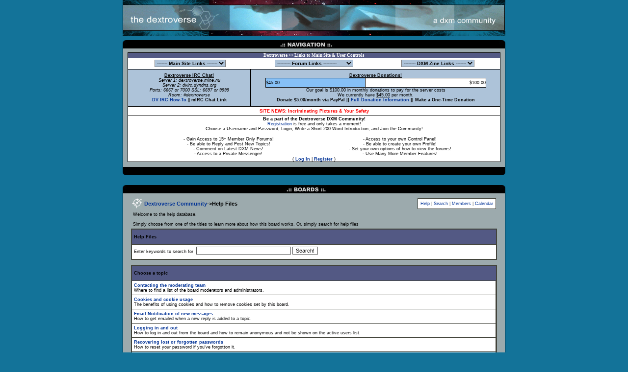

--- FILE ---
content_type: text/html
request_url: http://www.dextroverse.org/forums/index_s_e2e402e7145140bc6a9f71f0f6ba6426_act_Help/
body_size: 5768
content:
<html><head>
<title>Help Files</title><meta http-equiv="Content-Type" content="text/html; charset=windows-1252">
<meta content="global" name="distribution"><script language="JavaScript">
if (parent.frames.length > 0) {
    parent.location.href = self.document.location
}
</script>
<!-- START dv autogen header -->
<style type="text/css">
form { display: inline }
TABLE, TR, TD { font-family: Verdana, Tahoma, Arial; font-size: 7pt; color: #000000 }
.template_forum { border: 1px solid #000000; background: #FFFFFF }
select{color:#000000; background-color: #ADC3D9; font-weight: bold; font-size: 10px; FONT-FAMILY: geneva, arial} 
.quickie { background-color: #FFFFFF; border: 1px solid #000000 }
a:link, a:visited, a:active { text-decoration: none; color: #003296 }
a:hover { color: #962300; text-decoration: underline }
.hlight { background-color: #FFFFFF }
.dlight { background-color: #FFFFFF }
.mainbg { background-color: #A1B2C5 }
.mainfoot { background-color: #FFFFFF; background-image: url(../../forums/style_images/Dextrove-891/tile_sub.gif) }
.forum1 { background-color: #FFFFFF }
.forum2 { background-color: #FFFFFF }
.post1 { background-color: #F5F8FF }
.post2 { background-color: #F5F8FF }
.posthead { background-color: #E0E9F2 }
.postbak { background-color: #D2D2D0 }
.title { background-color: #C5C9D9 }
.row1 { background-color: #FFFFFF }
.row2 { background-color: #FFFFFF }
.postsep { background-color: #A8AB94; background-image: url(../../forums/style_images/Dextrove-891/postsep_bg.gif) }
.signature { font-size: 7pt; color: #1D2869 }
.postdetails { font-size: 7pt }
.postcolor, #postcolor { font-size: 9pt; line-height: 150% }
.membertitle { font-size: 10px; line-height: 150%; color: #000000 }
.normalname { font-size: 12px; font-weight: bold; color: #000033; padding-bottom: 2px }
.normalname a:link, .normalname a:visited, .normalname a:active { text-decoration: underline; color: #000033; padding-bottom: 2px }
.unreg { font-size: 12px; font-weight: bold; color: #990000 }
.highlight { color: #FF0000 }
.highlight a:link, .highlight a:visited, .highlight a:active { text-decoration: underline; color: #FF0000 }
.highlight a:hover { text-decoration: underline }
.desc { font-size: 7pt; color: #434951 }
.copyright { font-family: Verdana, Tahoma, Arial; font-size: 2pt; line-height: 12px }
.category { font-weight: bold; line-height: 150%; color: #42433A; background-color: #A1B2C5 }
.category   a:link, #category   a:visited, #category   a:active { text-decoration: none; color: #42433A }
.postfoot { font-weight: normal; color: #42433A; height: auto; background-color: #FFFFFF; border: 0px solid #42433A; height: 12px }
.titlefoot { font-weight: bold; color: #42433A; height: 24px; background-color: #FFFFFF }
.titlemedium { font-weight: bold; color: #000000; height: 30px; background-color: #137399; background-image: url(../../forums/style_images/Dextrove-891/tile_sub.gif) }
.titlemedium  a:link,  .titlefoot  a:link, .titlemedium  a:visited, .titlefoot  a:visited, .titlemedium  a:active, .titlefoot  a:active { text-decoration: underline; color: #42433A }
.titlemedium a:hover, .subtitle a:hover, .titlefoot a:hover { text-decoration: underline; color: #000000 }
.maintitle { color: #FFFFFF; font-size: 9.5pt; height: 26px; background-image: url(../../forums/style_images/Dextrove-891/tile_back.gif) }
.maintitle_topic { font-weight: bold; font-size: 20px; color: #333333; background-color: #D7D9C5; height: 30px; background-image: url(../../forums/style_images/Dextrove-891/tile_back.gif); background-position: center; background-repeat: repeat-x; font-family: Arial, Helvetica, sans-serif }
.edit { font-size: 9px }
.fancyborder { border: 1px solid #42433A }
.bottom_index { border: 1px solid #42433A }
.solidborder { border: 1px solid #42433A }
.maintitle  a:link, .maintitle  a:visited, .maintitle  a:active { text-decoration: none; color: #FFFFFF }
.maintitle a:hover { text-decoration: underline }
.nav { font-weight: bold; color: #000000; font-size: 8pt }
.pagetitle { color: #42433A; font-size: 18px; font-weight: bold; letter-spacing: -1px; line-height: 120% }
.useroptions { background-color: #FFFFFF; height: 25px; font-weight: bold; color: #FFFFFF }
.useroptions a:link, .useroptions a:visited,.useroptions a:active { text-decoration: none; color: #FFFFFF }
.bottomborder { border-bottom: 1px dashed #D2D2D0 }
.linkthru { color: #000000; font-size: 8.5pt }
.linkthru  a:link, .linkthru  a:active { text-decoration: underline; color: #000000 }
.linkthru  a:visited { text-decoration: underline; color: #000000 }
.linkthru  a:hover { text-decoration: underline; color: #42433A }
#QUOTE { font-family: Verdana, Arial; font-size: 8pt; color: #333333; background-color: #DFE7EF; border: 1px dotted Black; padding-top: 2px; padding-right: 2px; padding-bottom: 2px; padding-left: 2px }
#CODE { font-family: Verdana, Arial; font-size: 8pt; color: #333333; background-color: #DEECFA; border: 1px dotted Black; padding-top: 2px; padding-right: 2px; padding-bottom: 2px; padding-left: 2px }
.codebuttons { font-size: 8pt; font-family: verdana, helvetica, sans-serif; vertical-align: middle; background: #AAC1E0; border: 1px solid #222222 }
.forminput { font-size: 8pt; background-color: #FFFFFF; font-family: verdana, helvetica, sans-serif; vertical-align: middle; border: solid; border-bottom-color: #575757; border-bottom-width: 1px; border-left-color: #575757; border-left-width: 1px; border-right-color: #575757; border-right-width: 1px; border-top-color: #575757; border-top-width: 1px; border-spacing: 2px; margin-bottom: 5px }
.textinput { font-size: 10pt; font-family: verdana, helvetica, sans-serif; vertical-align: middle; border: solid; border-bottom-color: #575757; border-bottom-width: 1px; border-left-color: #575757; border-left-width: 1px; border-right-color: #575757; border-right-width: 1px; border-top-color: #575757; border-top-width: 1px; border-spacing: 2px; margin-bottom: 5px; background: #CBD7EF url(../../forums/style_images/Dextrove-891/post_screen_bg.gif) repeat }
.input { font-size: 8pt; font-family: verdana, helvetica, sans-serif; vertical-align: middle; background: #CCCCCC; border: 1px solid #222222 }
TD.dark { font-size: 11px; font-family: Arial; font-weight: Bold; color: #CBD7EF }
</style>
 <script language="JavaScript">
     <!--
      function buddy_pop()
      {
           window.open('index.php?act=buddy','BrowserBuddy','width=200,height=450,resizable=yes,scrollbars=yes'); 
      }
     //-->
 </script>
<!-- END dv autogen header -->
</head>
<body bgcolor="#137399" leftmargin="0" topmargin="0"><div align="center"><center><table cellspacing="0" cellpadding="0" border="0"><tbody>
<tr><td style="PADDING-BOTTOM: 6px"><p align="center"><img height="73" src="../../images/banner8.jpg" width="780"></p></td></tr></tbody></table>
<table bgcolor="#137399" leftmargin="0" topmargin="0" width="780"><tr align="middle"><td>
<!-- START navigation table -->
<table leftmargin="0" topmargin="0" border="0" cellpadding="0" cellspacing="0"><tr align="middle"><td><img src="../../forums/style_images/Dextrove-891/forum_navigation.jpg" border="0" alt=""></td></tr></table><table width="780" bgcolor="#9caaad" leftmargin="0" topmargin="0" border="0" cellpadding="0" cellspacing="0"><tr align="middle"><td style="border-left: 1px solid rgb(0,0,0); border-right: 1px outset rgb(0,0,0); margin: 0; padding-left: 8; padding-right: 8; padding-top: 8">
<center><table border="0" cellpadding="0" cellspacing="0" width="760"><tr><td style="border: 1px solid rgb(0,0,0); padding-left: 4; padding-right: 4; padding-top: 0; padding-bottom: 0" bgcolor="#535984" height="10" colspan="2"><p align="center"><font color="#FFFFFF"><strong><span style="font-family: Verdana; font-size: 7pt">Dextroverse &gt;&gt; Links to Main Site & User Controls</span></strong></font></td></tr><tr><td style="border-left: 1px solid rgb(0,0,0); border-right: 1px solid rgb(0,0,0); border-bottom: 1px solid rgb(0,0,0)" bgcolor="#FFFFFF">
<table cellpadding="0" cellspacing="0" border="0" width="100%" bgcolor="black" style="font-family:Verdana;font-size:11px"><tr height="22">
<td width="253" align="center" bgcolor="#FFFFFF">
<form name="jump1">
<select name="url" size="1" onchange="window.open(this.options[this.selectedIndex].value,'_blank')">
<option selected>------- Main Site Links -------</option>
<option value="http://www.dextroverse.org/index2.shtml">DXM News</option>
<option value="http://www.dextroverse.org/faq.html">The DXM FAQ</option>
<option value="http://www.dextroverse.org/whatis.html">What Is DXM?</option>
<option value="http://www.dextroverse.org/sources.html">DXM Sources</option>
<option value="http://www.dextroverse.org/extractions.html">DXM Extractions</option>
<option value="http://www.dextroverse.org/downloads.html">Downloads</option>
<option value="http://www.dextroverse.org/warnings.html">Warnings</option>
<option value="http://www.dextroverse.org/spirituality.html">Spirituality/Medidtation</option>
<option value="http://www.dextroverse.org/archives.html">DXM Document Archives</option>
<option value="http://www.dextroverse.org/talk.html">Talk/Chat</option>
</select>
</form></td>
<td width="253" align="center" bgcolor="#FFFFFF">
<form name="jump2">
<select name="url" size="1" onchange="window.open(this.options[this.selectedIndex].value,'_top')">
<option value="javascript:refresh(0)" selected>--------- Forum Links ---------</option>
<option value="http://www.dextroverse.org/forums/index.php?act=SF&amp;f=19">Forum Documents</option>
<option value="http://www.dextroverse.org/forums/index.php?s=&amp;act=SF&amp;f=15">- DXM News</option>
<option value="http://www.dextroverse.org/forums/index.php?s=&amp;act=SF&amp;f=2">- Site News</option>
<option value="http://www.dextroverse.org/forums/index.php?act=SF&amp;f=3">Talk to Staff</option>
<option value="http://www.dextroverse.org/forums/index.php?act=SF&amp;f=13">- Talk To Staff Archive</option>
<option value="http://www.dextroverse.org/forums/index.php?act=SF&amp;f=4">DXM Dicussion</option>
<option value="http://www.dextroverse.org/forums/index.php?act=SF&amp;f=25">- DXM Combinations</option>
<option value="http://www.dextroverse.org/forums/index.php?act=SF&amp;f=26">- DXM Extractions</option>
<option value="http://www.dextroverse.org/forums/index.php?act=SF&amp;f=49">- Advanced DXM Discussion</option>
<option value="http://www.dextroverse.org/forums/index.php?act=SF&amp;f=6">Other Substances</option>
<option value="http://www.dextroverse.org/forums/index.php?act=SF&amp;f=53">- S.D,S.,D.</option>
<option value="http://www.dextroverse.org/forums/index.php?act=SF&amp;f=50">- Advanced OPS Dicussion</option>
<option value="http://www.dextroverse.org/forums/index.php?act=SF&amp;f=7">Trip Reports</option>
<option value="http://www.dextroverse.org/forums/index.php?act=SF&amp;f=14">- Best Trip Reports</option>
<option value="javascript:refresh(0)">------- Members Forums --------</option>
<option value="http://www.dextroverse.org/forums/index.php?act=SF&amp;f=9">General Dicussion</option>
<option value="http://www.dextroverse.org/forums/index.php?act=SF&amp;f=56">- Peer Help and Support</option>
<option value="http://www.dextroverse.org/forums/index.php?act=SF&amp;f=10">The World Around Us</option>
<option value="http://www.dextroverse.org/forums/index.php?act=SF&amp;f=5">Artistic Expression</option>
<option value="http://www.dextroverse.org/forums/index.php?act=SF&amp;f=11">P.S.T. Discussion</option>
<option value="http://www.dextroverse.org/forums/index.php?act=SF&amp;f=48">- The Socratic Seminars</option>
</select>
</form></td>
<td width="253" align="center" bgcolor="#FFFFFF">
<form name="jump3">
<select name="url" size="1" onchange="window.open(this.options[this.selectedIndex].value,'_blank')">
<option selected>-------- DXM Zine Links -------</option>
<option value="http://dextroverse.org/zine/">DXM Zine Homepage</option>
<option value="http://www.dextroverse.org/forums/index.php?act=ST&amp;f=19&amp;t=1156">DXM Zine Submissions</option>
<option>---</option>
<option value="http://dextroverse.org/zine/zine1/">DXM Zine 1</option>
<option value="http://dextroverse.org/zine/zine2/">DXM Zine 2</option>
<option value="http://dextroverse.org/zine/zine3/">DXM Zine 3</option>
<option value="http://dextroverse.org/zine/zine4/">DXM Zine 4</option>
<option value="http://dextroverse.org/zine/zine5/">DXM Zine 5</option>
<option value="http://dextroverse.org/zine/zine6/">DXM Zine 6</option>
<option value="http://dextroverse.org/zine/zine7/">DXM Zine 7</option>
<option value="http://dextroverse.org/zine/zine8/">DXM Zine 8</option>
<option value="http://dextroverse.org/zine/zine9/">DXM Zine 9</option>
<option value="http://dextroverse.org/zine/zine10/">DXM Zine 10</option>
<option value="http://dextroverse.org/zine/zine11/">DXM Zine 11</option>
<option value="http://dextroverse.org/zine/zine12/">DXM Zine 12</option>
<option value="http://dextroverse.org/zine/zine13/">DXM Zine 13</option>
<option value="http://dextroverse.org/zine/zine14/">DXM Zine 14</option>
<option value="http://dextroverse.org/zine/zine15/">DXM Zine 15</option>
<option value="http://dextroverse.org/zine/zine16/">DXM Zine 16</option>
</select>
</form></td>
</tr>
<tr height="1" bgcolor="#000000"></tr><table bgcolor="#000000" cellpadding="1" border="0" cellspacing="0" width="100%"><tr height="75" bgcolor="#ADC3D9"><td width="33%"><center><b><u>Dextroverse IRC Chat!</u></b></a><br><i>Server 1: dextroverse.mine.nu<br>Server 2: dvirc.dyndns.org<br>Ports: 6667 or 7000 SSL: 6697 or 9999<br>Room: #dextroverse</i><br><b><a href="../../forums/index_act_ST_f_9_t_541/">DV IRC How-To</a></b> || <b>mIRC Chat Link</b></center></td><td width="1" bgcolor="#000000"></td>
<td width="67%"><b><u><center>Dextroverse Donations!</u></b></center>
<table bgcolor="#000000" cellpadding="0" border="0" cellspacing="1" width="450" align="center" height="20"><tr bgcolor="#000000"><td width="45%" bgcolor="#86C0F6">$45.00</td><td width="85%" bgcolor="#FFFFFF" align="right">$100.00</td></tr></table>
<center>Our goal is $100.00 in monthly donations to pay for the server costs<br>We currently have <u>$45.00</u> per month.<br><b>Donate $5.00/month via PayPal || <a href="../../forums/index_act_ST_f_15_t_3727/">Full Donation Information</a> || Make a One-Time Donation</b></center>
</td>
</table></tr><tr height="19"><td style="border-left: 1px solid rgb(0,0,0); border-right: 1px solid rgb(0,0,0); border-bottom: 1px solid rgb(0,0,0)" bgcolor="#FFFFFF"><a href="../../forums/index_act_ST_f_2_t_28687/"><b><center><font color="red">SITE NEWS: Incriminating Pictures & Your Safety</font></center></b></a></td><tr height="19"><td style="border-left: 1px solid rgb(0,0,0); border-right: 1px solid rgb(0,0,0); border-bottom: 1px solid rgb(0,0,0)" bgcolor="#FFFFFF" align="center"> <table border="0" cellpadding="0" cellspacing="1" width="700"><tr><td colspan="2" align="center"><b>Be a part of the Dextroverse DXM Community!</b><br><a href="/">Registration</a> is free and only takes a moment!<br>Choose a Username and Password, Login, Write a Short 200-Word Introduction, and Join the Community!<br><br></td></tr><tr><td align="center" width="50%">- Gain Access to 15+ Member Only Forums!<br>- Be able to Reply and Post New Topics!<br>- Comment on Latest DXM News!<br>- Access to a Private Messenger!</td><td align="center" width="50%">- Access to your own Control Panel!<br>- Be able to create your own Profile!<br>- Set your own options of how to view the forums!<br>- Use Many More Member Features!</td></tr></table>( <a href="/"><b>Log In</b></a> | <a href="/"><b>Register</b></a> )<br>
</td></tr></table></center><br></td></tr></table><table leftmargin="0" topmargin="0" border="0" cellpadding="0" cellspacing="0"><tr align="middle"><td><img src="../../forums/style_images/Dextrove-891/forum_bottom.gif" border="0" alt=""></td></tr></table>
<!-- END navigation table -->
<br><br>
<!-- START boards -->
<table leftmargin="0" topmargin="0" border="0" cellpadding="0" cellspacing="0"><tr align="middle"><td><img src="../../forums/style_images/Dextrove-891/forum_boards.jpg" border="0" alt=""></td></tr></table><table width="780" bgcolor="#9caaad" leftmargin="0" topmargin="0" border="0" cellpadding="0" cellspacing="0"><tr align="middle"><td style="border-left: 1px solid rgb(0,0,0); border-right: 1px outset rgb(0,0,0); margin: 0; padding-left: 8; padding-right: 8; padding-top: 8"><table width="98%" align="center" border="0" cellspacing="0" cellpadding="2">
<tr> 
    <td width="1%" valign="middle"><img src="../../forums/style_images/Dextrove-891/nav.gif" border="0" alt=""></td>
    <td width="100%" align="left" valign="middle" class="nav"><a href="/">Dextroverse Community</a>-&gt;Help Files</td>
	<td align="right" valign="middle" nowrap>
	<table cellpadding="5" cellspacing="0" border="0" style="border:1px solid #42433A" class="row2">
	 <tr>
	   <td nowrap><a href="/">Help</a>
	   <span style="color:#42433A">|</span> <a href="/">Search</a>
	   <span style="color:#42433A">|</span> <a href="/">Members</a>
	   <span style="color:#42433A">|</span> <a href="/">Calendar</a>
	   </td></tr></table></td></tr></table><table cellpadding="4" cellspacing="0" border="0" width="98%" align="center">
      <tr><td>Welcome to the help database.<br><br>Simply choose from one of the titles to learn more about how this board works. Or, simply search for help files</td></tr>
     </table>
     <table cellpadding="0" cellspacing="1" border="0" width="98%" bgcolor="#42433A" align="center">
      <tr>
        <td>
          <table cellpadding="4" cellspacing="1" border="0" width="100%">
          <tr>
          <td align="left" colspan="2" class="titlemedium">Help Files</td>
          </tr>
          <tr>
              <td class="row1" colspan="2">
               <form action="/" method="post">
               <input type="hidden" name="act" value="Help">
               <input type="hidden" name="CODE" value="02">
               <input type="hidden" name="s" value="d867534a389367d4dc7f11139ace241a">
               Enter keywords to search for&nbsp;&nbsp;<input type="text" maxlength="60" size="30" class="forminput" name="search_q">&nbsp;<input type="submit" value="Search!" class="forminput">
              </form>
             </td>
           </tr>
           </table>
          </td>
         </tr>
      </table>
      <br>
     <table cellpadding="0" cellspacing="1" border="0" width="98%" bgcolor="#42433A" align="center">
      <tr>
        <td>
          <table cellpadding="4" cellspacing="1" border="0" width="100%">
           <tr>
             <td colspan="2" class="titlemedium"><b>Choose a topic</b></td>
           </tr><!-- Help Entry ID: -->
          <tr>
            <td class="row2" style="height:28px"><a href="/"><b>Contacting the moderating team</b></a><br>Where to find a list of the board moderators and administrators.</td>
          </tr>
          <!-- End Help Entry --><!-- Help Entry ID: -->
          <tr>
            <td class="row1" style="height:28px"><a href="/"><b>Cookies and cookie usage</b></a><br>The benefits of using cookies and how to remove cookies set by this board.</td>
          </tr>
          <!-- End Help Entry --><!-- Help Entry ID: -->
          <tr>
            <td class="row2" style="height:28px"><a href="/"><b>Email Notification of new messages</b></a><br>How to get emailed when a new reply is added to a topic.</td>
          </tr>
          <!-- End Help Entry --><!-- Help Entry ID: -->
          <tr>
            <td class="row1" style="height:28px"><a href="/"><b>Logging in and out</b></a><br>How to log in and out from the board and how to remain anonymous and not be shown on the active users list.</td>
          </tr>
          <!-- End Help Entry --><!-- Help Entry ID: -->
          <tr>
            <td class="row2" style="height:28px"><a href="/"><b>Recovering lost or forgotten passwords</b></a><br>How to reset your password if you've forgotton it.</td>
          </tr>
          <!-- End Help Entry --><!-- Help Entry ID: -->
          <tr>
            <td class="row1" style="height:28px"><a href="/"><b>Registration Benefits</b></a><br>How to register and the added benefits of being a registered member.</td>
          </tr>
          <!-- End Help Entry --><!-- Help Entry ID: -->
          <tr>
            <td class="row2" style="height:28px"><a href="/"><b>Searching Topics and Posts</b></a><br>How to use the search feature.</td>
          </tr>
          <!-- End Help Entry --><!-- Help Entry ID: -->
          <tr>
            <td class="row1" style="height:28px"><a href="/"><b>Viewing members profile information</b></a><br>How to view members contact information.</td>
          </tr>
          <!-- End Help Entry --><!-- Help Entry ID: -->
          <tr>
            <td class="row2" style="height:28px"><a href="/"><b>Viewing todays active topics</b></a><br>How to view all the topics which have a new reply today</td>
          </tr>
          <!-- End Help Entry --><!-- Help Entry ID: -->
          <tr>
            <td class="row1" style="height:28px"><a href="/"><b>Your Control Panel</b></a><br>Editing contact information, personal information, avatars, signatures, board settings, languages and style choices.</td>
          </tr>
          <!-- End Help Entry --><!-- Help Entry ID: -->
          <tr>
            <td class="row2" style="height:28px"><a href="/"><b>Your Personal Messenger</b></a><br>How to send personal messages, edit your messenger folders and archive stored messages.</td>
          </tr>
          <!-- End Help Entry --></table>
          </td>
          </tr>
          </table><br></td></tr></table><table leftmargin="0" topmargin="0" border="0" cellpadding="0" cellspacing="0"><tr align="middle"><td><img src="../../forums/style_images/Dextrove-891/forum_bottom.gif" border="0" alt=""></td></tr></table>
<!-- END boards -->
</td></tr></table><table cellspacing="0" cellpadding="0" align="center" border="0">      <tr align="center">
        <td><br><p align="center" style="margin: 0"><span style="font-family: Verdana; font-size: 7pt">©
        2000-2006 Dextroverse
        Inc.</span></p>
        <p align="center" style="margin: 0"><span style="font-family: Verdana; font-size: 7pt">Site
        developed by <a href="/cdn-cgi/l/email-protection#2e755c4b4341584b5a46475d735948464749466e46415a434f4742004d4143">Void</a></span></p>
        <p align="center" style="margin: 0"><span style="font-family: Verdana; font-size: 7pt">Site
        redesign by <a href="/cdn-cgi/l/email-protection#500b22353d3f2635243839230d063135033f3c392310383f243d31393c7e333f3d">Væ§ølis</a></span></p><p align="center" style="margin: 0"><span style="font-family: Verdana; font-size: 7pt">Forum Skin & Designs by <a href="/cdn-cgi/l/email-protection#dc87aeb9b1b3aab9a8b4b5af81b2b5a8b5b2b6a9afa8bfb4b5b0b0b5b29cbdb3b0f2bfb3b1">PeoplesMind</a></span></p>
        <p align="center"><!-- Copyright Information -->
<p><table width="80%" align="center" cellpadding="3" cellspacing="0"><tr><td align="center" valign="middle" class="copyright"><br>Powered by Invision Power Board v1.1.2 &copy; 2003 &nbsp;IPS, Inc.</td></tr></table><p></td>
      </tr></table>
</center></div><div align="center"><center></center></div><script data-cfasync="false" src="/cdn-cgi/scripts/5c5dd728/cloudflare-static/email-decode.min.js"></script><script defer src="https://static.cloudflareinsights.com/beacon.min.js/vcd15cbe7772f49c399c6a5babf22c1241717689176015" integrity="sha512-ZpsOmlRQV6y907TI0dKBHq9Md29nnaEIPlkf84rnaERnq6zvWvPUqr2ft8M1aS28oN72PdrCzSjY4U6VaAw1EQ==" data-cf-beacon='{"version":"2024.11.0","token":"0d40eaa10f234b428dfc8800ca325f8b","r":1,"server_timing":{"name":{"cfCacheStatus":true,"cfEdge":true,"cfExtPri":true,"cfL4":true,"cfOrigin":true,"cfSpeedBrain":true},"location_startswith":null}}' crossorigin="anonymous"></script>
</body></html>